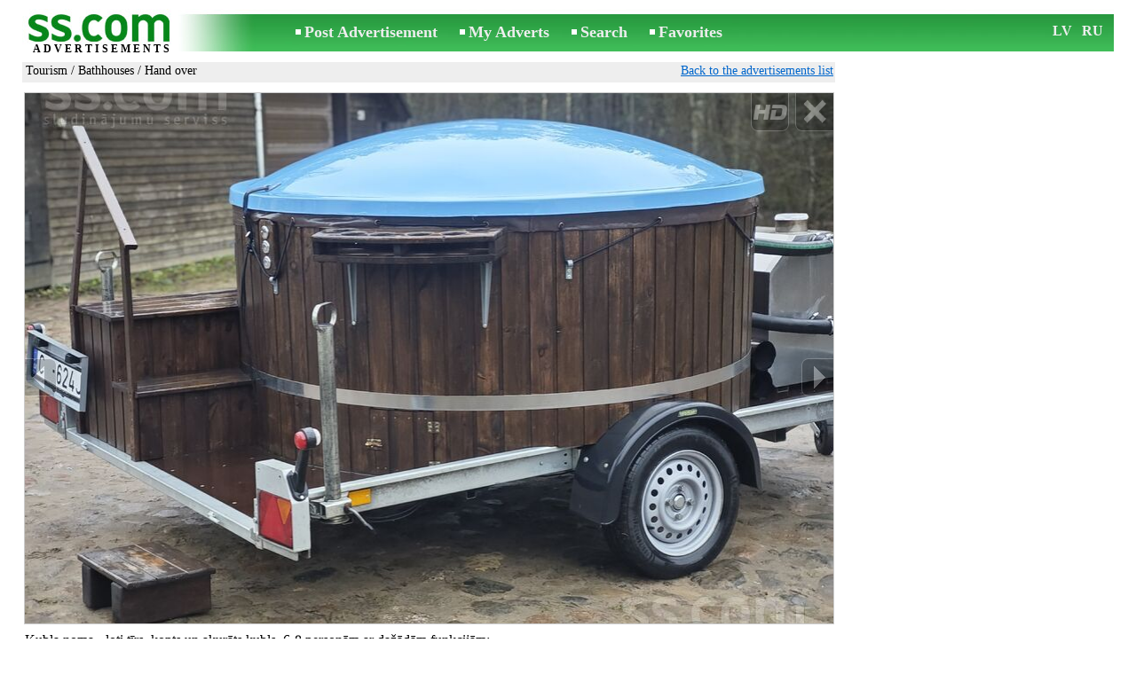

--- FILE ---
content_type: text/html; charset=UTF-8
request_url: https://www.ss.com/msg/en/entertainment/tourism/baths/ecckf.html
body_size: 6001
content:
<!DOCTYPE html>
<HTML lang="en"><HEAD>
<title>SS.COM Tourism - Bathhouses, Price 40 €/day. Kubla noma - ļoti tīrs, kopts un akurāts pats laikā uzpildes - Advertisements</title>
<meta http-equiv="Content-Type" CONTENT="text/html; charset=UTF-8">
<meta name="viewport" content="user-scalable=1, width=device-width, initial-scale=1.0"/>
<meta name="keywords" content="Advertisements bathhouses tourism rest hobbies kubla noma ļoti tīrs photo price">
<meta name="description" content="Advertisements. Tourism - Bathhouses, Photo. Price 40 €/day. Kubla noma - ļoti tīrs, kopts un akurāts kubls, pats laikā uzpildes 30Eur/km">
<link rel="alternate" media="only screen and (max-width: 640px)" href="https://m.ss.com/msg/en/entertainment/tourism/baths/ecckf.html">


	<script>(function(w,d,s,l,i){w[l]=w[l]||[];w[l].push({'gtm.start':
	new Date().getTime(),event:'gtm.js'});var f=d.getElementsByTagName(s)[0],
	j=d.createElement(s),dl=l!='dataLayer'?'&l='+l:'';j.async=true;j.src=
	'https://www.googletagmanager.com/gtm.js?id='+i+dl;f.parentNode.insertBefore(j,f);
	})(window,document,'script','dataLayer','GTM-WSHHKCN4');</script><meta http-equiv="imagetoolbar" content="no">

<BASE href="https://www.ss.com/">
<link href="https://i.ss.com/w_inc/style.css?v=266" rel="stylesheet" />
<style>html{overflow-y:scroll;}.page_bg{background-image:url('https://i.ss.com/img/head/classifieds.jpg?v=1' );background-repeat:no-repeat;}@media screen and (min-width:1280px){.page_bg{background-image:url('https://i.ss.com/img/head/classifieds-1280.jpg?v=1' );}}
</style>
<link rel="shortcut icon" href="/favicon.ico?v=1" type="image/x-icon" />
<link rel="apple-touch-icon" sizes="57x57" href="/img/m/ss-com-57x57.png"/>
<link rel="apple-touch-icon" sizes="72x72" href="/img/m/ss-com-72x72.png"/>
<link rel="apple-touch-icon" sizes="114x114" href="/img/m/ss-com-114x114.png"/>
<link rel="alternate" hreflang="lv" href="https://www.ss.com/msg/lv/entertainment/tourism/baths/ecckf.html" /><link rel="alternate" hreflang="ru" href="https://www.ss.com/msg/ru/entertainment/tourism/baths/ecckf.html" />
<script src="/w_inc/js/main.en.ss.js?v=630" type="text/javascript"></script>
<script async type="text/javascript" src="/w_inc/currency.js?v=20260117"></script><script async id="contacts_js" src="/js/en/2025-12-17/5f0dd695a5c6ad20461e14c6a0e532bb86099d29c1931d866bf559d2af03fa88.js?d=tAmwjyQyCLzOclltArn%2FRiiZsqRaBixt3laW18%2BcU%2FOT7cqf4%2F6Xuc4r5we%2F%2ByIiS4XxnXIKCbped05CUQS%2FIj%2B2Dm6%2F9h9NPIBD3Thg9aOX%2FTerjkIN4%2BE8yCoB016%2B1O5Os%2BT%2Be7Z0jRtdVDLYd5yUpKE92Do8NpCDqUBy5zY6XSz1ulXKS7lWc2EGA1IL6PXCjrzchnAUc6%2BcMzErKfbooJGfMHJTfMRac8g6a0zgGP4%2BBhS5uJkxQyOFb%2FhF4waxe7RPRZOCHSk6b1efvoVlZ8FoOBd7syn%2BrjEfuZm3AB0aJ6iTZKqwEPsIInP647p9QKc0OiTfJbj3M8qty5BaSyX3yYRfGIPf%2FU5H43Hri2RGy5XOXHZo9uy%2Fcps3xUWCpVanY3dRiZ68Ul6nNIFKf4FRw1jnXyJgAgIdnZv6bbGH2Cd6amT80rzMuOWnmmXODuKgxhxlSvhEhmY2zg%3D%3D&c=1"></script><script async src="/w_inc/adsbygoogle.js?v=630"></script>
<SCRIPT type="text/javascript">
<!--
LINK_MAIN_HOST = "https://www.ss.com";var REGION = "";SS_Lang = "3";get_page_zoom();
if(window._cookie){_cookie("LG","en",365,"www.ss.com");};var msg_img = ["", "1|910|682|72243310|k44wrQWOCTbfDT8uf%2F01uOT1m6rPl4KQohGmOniekuy7IgRIN%2FZ5HsKUanWeZDsc|1", "2|910|682|72243311|t95f%2Fh5HDDy9aGuan6Ytd1hcabL89TB6MauuWkju6Nph7Dun5Rxkz4qLwnr2Oy6c|1", "3|910|682|72243312|25LoY%2F1ZM1BUo0YdwzjdlNeGc8ckgN%2BNVJ%2FtSfKFYfBWOcJMYV%2F8DhIFmwi%2BryFv|1", "4|910|682|72243313|q6rgF%2FEBtvLib%2BWlsXw6Fz04tarQNbGWjp4wZTcOlJVqYLwsDZIbjE6ryYTME00R|1"];var IMG_WH="1.3333333333333";
MSG_GALLERY_DIR = "gallery/";MSG_GALLERY_PREFIX = "entertainment-tourism-baths-";
var msg_img_dir = "https://i.ss.com" + "/images/2025-12-17/571758/UnoIG01lQFk=/entertainment-tourism-baths-1-";var MAX_NAVI=4;var IMG_SIZE=800;PREF="";
var navi_title = {prev:"Previous", next:"Next", close:"Close", hd:"HD photo"};
IMG_HOST = 'https://i.ss.com'; SS_PREF = '';
CURRENCY_ID = DEF_CURRENCY_ID = 2;MSG_CURRENCY_ID = 2;var MSG_PRICE = 40.00;var MSG_PRICE_STR = 'day';
CALC_PRICE = 40.00;CALC_VALUTA = 'eur'; var mode = 1; var wo = window.opener;return_to_msg="Return to advertisement";
JS_GLOBAL_DATA = {w264:"You followed the wrong link,<br>or the advertisement has expired.", w73:"To look for the phone number,<br>input the code from the image:", w214:"Show number", w220:"Attention!", w265:"To view the phone number<br>click \"I'm not a robot\"", w80:"Close", W404:"For correct operation of the advertisement service<br>is necessary to disable the ad blocker."};
if(window._check_remote_id){_check_remote_id( "new", "https://www.ss.lv" );}
-->
</SCRIPT>
</HEAD>
<BODY onLoad="window.defaultStatus='Advertisements - SS.COM';" bgcolor="#FFFFFF" class="body">

<div align=center class="noprint">
	<div id="main_table" class="page_header page_bg">
		<div z-index="20" id="sslogin"></div>
		<span class="page_header_head"><a href="/en/" title="Advertisements"><img class="page_header_logo" src="https://i.ss.com/img/p.gif" border="0" alt="Advertisements"></a><h1 style="letter-spacing:3px;">ADVERTISEMENTS</h1></span>
		<span class="page_header_menu"><b class="menu_main"><a href="/en/entertainment/tourism/baths/new-step-1/" class="a_menu" title="Post Advertisement">Post Advertisement</a></b>
<b class="menu_main"><a href="/en/login/" class="a_menu" title="My Adverts">My Adverts</a></b>
<b class="menu_main"><a href="/en/entertainment/tourism/baths/search/" class="a_menu" title="Search advertisement">Search</a></b>
<span style="display:inline-block;text-align:left;"><b class="menu_main" style="padding-right:0px;"><a href="/en/favorites/" class="a_menu" title="Favorites">Favorites</a></b><span id="mnu_fav_id"></span></span></span>
		<span id="mails_status_menu"></span>
		<span class="menu_lang"><div class="menu_langs"><a href="/msg/lv/entertainment/tourism/baths/ecckf.html" class=a_menu title="Latviski">LV</a></div>&nbsp;<div class="menu_langs"><a href="/msg/ru/entertainment/tourism/baths/ecckf.html" class=a_menu title="По-русски">RU</a></div></span>
	</div>
</div>
	<div class="onlyprint">
		<img src="https://i.ss.com/img/ss.com_green.svg" style="height: 1cm;">
	</div>
<div align=center>
	<div class="page_header">
		<table border=0 cellpadding=0 cellspacing=0 width="100%"><tr><td>
			<div style="float:left;" class="page_div_main">
			<table id="page_main" border=0 cellpadding=0 cellspacing=0 width="100%"><tr><td valign=top><div class="top_head_msg"><div style="float:left;padding-top:2px;"><h2 class="headtitle"><a href="/en/entertainment/tourism/"  title="Advertisements Tourism">Tourism</a> / <a href="/en/entertainment/tourism/baths/"  title="Advertisements Bathhouses">Bathhouses</a> / Hand over</h2></div><div style="float:right;"><span class="td7 noprint" style="padding-right:2px;" id="msg_back"><a class=a9a href="/en/entertainment/tourism/baths/" onclick="event.returnValue=false;back_from_msg('/en/entertainment/tourism/baths/');return false;">Back to the advertisements list</a></span></div></div><div id="content_main_div"><center><div id="msg_div_preload" style="display:none;padding-bottom:10px;"></div></center><script type="text/javascript">
					window.onpopstate = function(){_change_photo_by_hash();}
					if( !_change_photo_by_hash() ){big_pic(1,false,"foto1");}
				</script><div id="msg_div_map"><a class=a9a href="javascript:;" onclick="mnu('msg');">Close map</a><br><iframe id="google_map" name="google_map"  scrolling="no" frameborder=0 style="border:1px #CCCCCC solid;" width="100%" height="100%"></iframe></div>
<div id="msg_div_msg">
<div style="float:right;margin:0px 0px 20px 20px;" id="content_sys_div_msg"></div>

Kubla noma - ļoti tīrs, kopts un akurāts kubls, 6-8 personām ar dažādām funkcijām:<br />
-Hidro/gaisa masāža (220V)<br />
-Led apgaismojums<br />
-Ārējais kubla diametrs 2m, dziļums 1m<br />
-Kurināms ar malku vai briketēm<br />
-Ūdeni uzsilda 2h laikā atkarībā no gaisa temperatūras<br />
-komplektā el. Pagarinātajs un ūdens uzpildes šļauka<br />
1 darbadiena 40Eur<br />
2darbadienas 70Eur<br />
1 brīvdiena 45Eur<br />
2 brīvdienas 80Eur<br />
Vari paņemt un nodot Kublu pats (pietiek B kategorijas tiesības)<br />
Piegāde un uzstādīšana Staicelē – bez maksas<br />
Ārpus Staiceles 0, 30Eur/km<br><br><table cellpadding=0 cellspacing=0 border=0 width="100%" class="options_list"><tr><td width="50%" valign=top><table border=0 width="100%" cellpadding=1 cellspacing=0>
				<tr>
					<td
						height=20
						class="ads_opt_name" width=30
						nowrap>
						Location:
					</td>
					<td class="ads_opt" id="tdo_1284"
						nowrap>
						Limbadzi and reg., Staicele <span class=td15>[<a class="ads_opt_link_map" href="javascript:;" id="mnu_map" onclick="mnu('map',1,1,'/en/gmap/fTgTeF4QAzt4FD4eFFM=.html?mode=1&c=57.85202846278556, 24.690457495445806, 14');return false;">Map</a>]</span>
					</td>
				</tr></table></td></tr></table><table style="border-top:1px #eee solid;padding-top:5px;margin-top:10px;" cellpadding=1 cellspacing=0 border=0 width="100%">
				<tr>
					<td valign=top
						height=20
						class="ads_opt_name_big" width=30
						nowrap>
						Price:
					</td>
					<td class="ads_price" id="tdo_8" valign=top
						nowrap>
						40 €/day
					</td>
				</tr></table></div>
	<div id="tr_foto" class="ads_photo_label">
		Photo:<br>
		<div style="display:inline-block;margin-left:-12px;">
	<div class="pic_dv_thumbnail"><a href="https://i.ss.com/gallery/8/1445/361217/entertainment-tourism-baths-72243310.800.jpg"  onclick="big_pic(1, event);return false;" ontouchstart="_tstart(event);"  ontouchmove="_tmove(event);" ontouchend="if(_tend(event)){touch=false;this.click();}return false;" title="Tourism Bathhouses"><img alt="Tourism Bathhouses, price 40 €/day, Photo" src="https://i.ss.com/gallery/8/1445/361217/entertainment-tourism-baths-72243310.t.jpg" class="pic_thumbnail isfoto"></a></div>
<div class="pic_dv_thumbnail"><a href="https://i.ss.com/gallery/8/1445/361217/entertainment-tourism-baths-72243311.800.jpg"  onclick="big_pic(2, event);return false;" ontouchstart="_tstart(event);"  ontouchmove="_tmove(event);" ontouchend="if(_tend(event)){touch=false;this.click();}return false;" title="Tourism Bathhouses"><img alt="Tourism Bathhouses, price 40 €/day, Photo" src="https://i.ss.com/gallery/8/1445/361217/entertainment-tourism-baths-72243311.t.jpg" class="pic_thumbnail isfoto"></a></div>
<div class="pic_dv_thumbnail"><a href="https://i.ss.com/gallery/8/1445/361217/entertainment-tourism-baths-72243312.800.jpg"  onclick="big_pic(3, event);return false;" ontouchstart="_tstart(event);"  ontouchmove="_tmove(event);" ontouchend="if(_tend(event)){touch=false;this.click();}return false;" title="Tourism Bathhouses"><img alt="Tourism Bathhouses, price 40 €/day, Photo" src="https://i.ss.com/gallery/8/1445/361217/entertainment-tourism-baths-72243312.t.jpg" class="pic_thumbnail isfoto"></a></div>
<div class="pic_dv_thumbnail"><a href="https://i.ss.com/gallery/8/1445/361217/entertainment-tourism-baths-72243313.800.jpg"  onclick="big_pic(4, event);return false;" ontouchstart="_tstart(event);"  ontouchmove="_tmove(event);" ontouchend="if(_tend(event)){touch=false;this.click();}return false;" title="Tourism Bathhouses"><img alt="Tourism Bathhouses, price 40 €/day, Photo" src="https://i.ss.com/gallery/8/1445/361217/entertainment-tourism-baths-72243313.t.jpg" class="pic_thumbnail isfoto"></a></div>
</div></div><div id="tr_cont"><table border=0 cellpadding=1 cellspacing=0 width="100%" class="contacts_table"><tr><td class="ads_contacts_name">Place:</td><td class="ads_contacts" width="100%">Limbadzi and reg., Staicele</td></tr><tr><td colspan=3><img src="https://i.ss.com/img/a_en.gif" width=227 height=29 border=0></td></tr><tr><td colspan=3><noindex><img rel="nofollow" style="cursor:pointer;" onclick="http_win( 'Get a phone number', '/en/contacts/fTgTeF4QAzt4FD4eFFQFfTgReF4aHEV7flBPLPYGFYUFFQWElIW.html' );" src="https://i.ss.com/img/stn_en.gif" width=196 height=12 border=0></noindex></td></tr></table></div></div>
<script type="text/javascript">DOC_LOADED = true;</script><script type="text/javascript">show_banner( );
print_phone(PH_1,1);if( PH_c && !pcc_id ){pcc_id=1;eval(PH_c);}
</script></td></tr><tr><td valign=bottom><br><table border=0 cellpadding=1 cellspacing=0 width="100%">
<tr>
	<td colspan=2 class="msg_footer" nowrap><span class="noprint"><img src="https://i.ss.com/img/m_print.gif" class="msg_footer_img"><a class=a9a href="javascript:;" onclick="window.print();event.returnValue=false;" title="Print">Print</a></span></td>
	<td class="msg_footer" align=right>Date: 17.12.2025 21:27</td>
</tr>
<tr>
	<td class="msg_footer" nowrap><span class="noprint"><img src="https://i.ss.com/img/m_send.gif" class="msg_footer_img"><a class=a9a href="mailto:?body=https%3A%2F%2Fwww.ss.com%2Fmsg%2Fen%2Fentertainment%2Ftourism%2Fbaths%2Fecckf.html%0D%0A%0D%0A&subject=Advertisement from SS.COM"  title="Send to a friend">Send to a friend</a></span></td>
	<td rowspan=2 align=center id="add_td"></td>
	<td width=250 class="msg_footer" align=right>Number of unique visits: <span id="show_cnt_stat">1</span></td>
</tr><tr class="noprint"><td align=right colspan=4><span id="alert_span"></span></td></tr></table></td></tr></table>
			</div>
			<div style="float:left;"><div id="page_right" class="noprint"><div id="ads_sys_div1"></div><script type="text/javascript">load_script_async( "/w_inc/reklama.php?1718|1|5013|"+Math.random()+"|0|"+escape(document.referrer)+"|1" );</script></div></div>
		</td></tr></table>
		
		<div id="page_footer" class="noprint"><a class="a1" href="/en/rules/">Rules</a>  &nbsp;|&nbsp;  <a class="a1" href="/en/feedback/">Contact an editor</a>  &nbsp;|&nbsp;  <a class="a1" href="/en/reklama/">Advertising</a>  &nbsp;|&nbsp;  <a class="a1" href="/en/api/">Cooperation</a> &nbsp;|&nbsp; <a href="/en/entertainment/tourism/baths/rss/" class=a1 target="_blank">RSS</a> &nbsp;|&nbsp; Advertisements © ss sia 2021</div>

	</div>
</div>

<script type="text/javascript">
<!--
_scrollup( ["Up","Back"], {
		
		align: "center",
		append: "page_main",
		
		color: "white",
		border: false,
		bgcolor: "rgba(62, 187, 87, 0.6)",
		abgcolor: "#3fbc58",
		bottom: 30
	} );if( window.add_link_to_selection && document.body.addEventListener ){document.body.addEventListener( "copy", add_link_to_selection );}check_ads_back('Close advertisement');D.body.onkeydown = msg_key_down;function _abuse(){http_win( 'Report a violation', '/en/abuse/fTgTeF4UAzt4FD4eF0V7flFPLPYGFYUFFQWElIWAzt4Fj4eFEV7fldPLPYGFsVHQZBR1VHQVEUEVZBQVIUQAcTHVFGFFoQHFcXQFFG.html?r='+escape( document.referrer ), 'abuse');}document.write( '<img src="/counter/msg.php?NTcxNzU3MTU=|5013|'+new Date()+'" width=1 height=1 border=0 style="display:none;">' );window.onscroll=scbnrtop;window.onresize = new Function ( "scbnrtop();" );
load_script_async( "/w_inc/js/msg.count-ss.js?"+new Date() );

-->
</script><div onmousemove="hd_image_action(event);" onmousedown="hd_image_action(event);" onmouseup="hd_image_action(event);" onmouseout="hd_image_action(event);" oncontextmenu="return false" onclick="if(window.hd_image_action){hd_image_action(event);}" id="hd_image" style="overflow:scroll;position:fixed;display:none;z-index:100000;top:0px;left:0px;"></div>
<script async type="text/javascript" src="/w_inc/chk.php?m=R3VfWmUCZ0YLUQcq&lang=3&db=en&g=1"></script>

<div style="display:none;">


<script async src="/w_inc/gcntr.php?id=ss"></script>
	<noscript><iframe src="https://www.googletagmanager.com/ns.html?id=GTM-WSHHKCN4" height="0" width="0" style="display:none;visibility:hidden"></iframe></noscript>

<!-- puls.lv START //-->
<div id="_puls.lv_232-26935-27307-27309" style="display:inline-block;"></div>
<script type="text/javascript">_puls_counter_local( "232-26935-27307-27309" );</script>
<noscript>
<a href="https://puls.lv/" target="_blank"><img src="https://hits.puls.lv/?sid=232-26935-27307-27309&jsver=0" width=1 height=1 border=0 alt=""></a>
</noscript>
<!-- puls.lv END //-->
<!-- europuls.eu START //-->
<div id="_europuls.eu_2" style="display:inline-block;"></div>
<script type="text/javascript">_ps_counter_local(2);</script>
<noscript>
<a href="https://europuls.eu/" target="_blank"><img src="https://hits.europuls.eu/?sid=2&jsver=0"  width=1 height=1 border=0 alt=""></a>
</noscript>
<!-- europuls.eu END //-->
<img src="https://top.lv/counter.php?sid=2774&type=4" width="1" height="1" border="0" style="display:none" alt="">

</div></BODY>
</HTML>

--- FILE ---
content_type: application/x-javascript
request_url: https://www.ss.com/js/en/2025-12-17/5f0dd695a5c6ad20461e14c6a0e532bb86099d29c1931d866bf559d2af03fa88.js?d=tAmwjyQyCLzOclltArn%2FRiiZsqRaBixt3laW18%2BcU%2FOT7cqf4%2F6Xuc4r5we%2F%2ByIiS4XxnXIKCbped05CUQS%2FIj%2B2Dm6%2F9h9NPIBD3Thg9aOX%2FTerjkIN4%2BE8yCoB016%2B1O5Os%2BT%2Be7Z0jRtdVDLYd5yUpKE92Do8NpCDqUBy5zY6XSz1ulXKS7lWc2EGA1IL6PXCjrzchnAUc6%2BcMzErKfbooJGfMHJTfMRac8g6a0zgGP4%2BBhS5uJkxQyOFb%2FhF4waxe7RPRZOCHSk6b1efvoVlZ8FoOBd7syn%2BrjEfuZm3AB0aJ6iTZKqwEPsIInP647p9QKc0OiTfJbj3M8qty5BaSyX3yYRfGIPf%2FU5H43Hri2RGy5XOXHZo9uy%2Fcps3xUWCpVanY3dRiZ68Ul6nNIFKf4FRw1jnXyJgAgIdnZv6bbGH2Cd6amT80rzMuOWnmmXODuKgxhxlSvhEhmY2zg%3D%3D&c=1
body_size: 172
content:
ADS_STAT=[-1,-1,-1,-1,37];
OPEN_STAT_LNK="EFQSElYUFFY=";if( window.try_open_stat_lnk ){try_open_stat_lnk( 'en' );}else{window.setTimeout("open_stat_lnk( 'en' );",100);}PH_c = "_show_phone(0);";eval(PH_c);

--- FILE ---
content_type: application/javascript; charset=UTF-8
request_url: https://www.ss.com/w_inc/js/msg.count-ss.js?Sat%20Jan%2017%202026%2015:42:26%20GMT+0000%20(Coordinated%20Universal%20Time)
body_size: -40
content:
var ss_mc_total = document.getElementById( "ss_mc_total" );
if( ss_mc_total )ss_mc_total.innerHTML = "278515";
